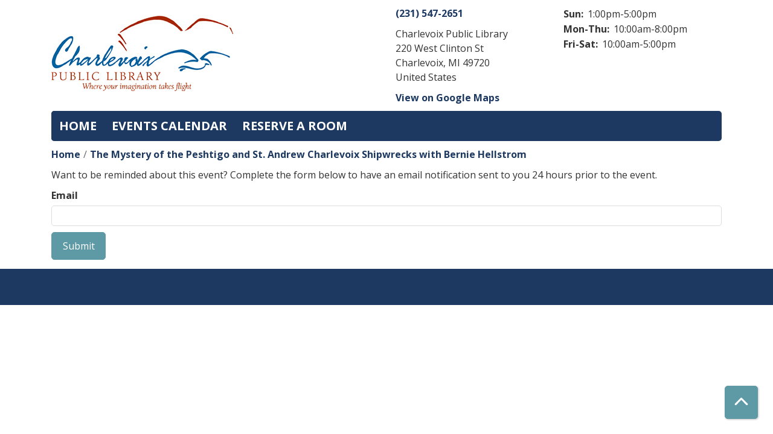

--- FILE ---
content_type: text/html; charset=UTF-8
request_url: https://data.charlevoixlibrary.org/node/2496/reminder_form
body_size: 4059
content:
<!DOCTYPE html>
<html lang="en" dir="ltr">
  <head>
    <meta charset="utf-8" />
<meta name="Generator" content="Drupal 11 (https://www.drupal.org)" />
<meta name="MobileOptimized" content="width" />
<meta name="HandheldFriendly" content="true" />
<meta name="viewport" content="width=device-width, initial-scale=1.0" />
<link rel="icon" href="/sites/default/files/charlevoix-public-library-x1_8.jpeg" type="image/jpeg" />
<link rel="alternate" hreflang="en" href="https://data.charlevoixlibrary.org/event/mystery-peshtigo-and-st-andrew-charlevoix-shipwrecks-bernie-hellstrom" />

    <title>Charlevoix Public Library</title>
        <style>
      :root {
        --calendar-theme-external-link-content: "Opens\20 in\20 a\20 new\20 tab\3A \20 ";
      }
    </style>
    <link rel="stylesheet" media="all" href="/core/misc/components/progress.module.css?t9egh8" />
<link rel="stylesheet" media="all" href="/core/misc/components/ajax-progress.module.css?t9egh8" />
<link rel="stylesheet" media="all" href="/core/modules/system/css/components/align.module.css?t9egh8" />
<link rel="stylesheet" media="all" href="/core/modules/system/css/components/container-inline.module.css?t9egh8" />
<link rel="stylesheet" media="all" href="/core/modules/system/css/components/clearfix.module.css?t9egh8" />
<link rel="stylesheet" media="all" href="/core/modules/system/css/components/hidden.module.css?t9egh8" />
<link rel="stylesheet" media="all" href="/core/modules/system/css/components/js.module.css?t9egh8" />
<link rel="stylesheet" media="all" href="/core/modules/system/css/system.admin.css?t9egh8" />
<link rel="stylesheet" media="all" href="/modules/custom/library_calendar/lc_calendar_theme/css/base.css?t9egh8" />
<link rel="stylesheet" media="all" href="/modules/custom/library_calendar/lc_calendar_theme/css/state.css?t9egh8" />
<link rel="stylesheet" media="all" href="/modules/custom/library_calendar/lc_calendar_theme/css/components/branch-selector.css?t9egh8" />
<link rel="stylesheet" media="all" href="/modules/contrib/office_hours/css/office_hours.css?t9egh8" />
<link rel="stylesheet" media="all" href="/themes/custom/calendar_theme/node_modules/%40fortawesome/fontawesome-free/css/all.min.css?t9egh8" />
<link rel="stylesheet" media="all" href="/themes/custom/calendar_theme/css/style?t9egh8" />

    
  </head>
    <body class="path-node page-node-type-lc-event no-js" data-bs-no-jquery>
        <a href="#main-content" class="visually-hidden focusable skip-link">
      Skip to main content
    </a>
    
      <div class="dialog-off-canvas-main-canvas" data-off-canvas-main-canvas>
    
<header class="header">
      <div class="container main-container">
      <div class="row">
                  <div class="col-12 col-lg-6 branding-col">
              <div>
    
<div id="block-calendar-theme-branding" class="block block-system block-system-branding-block">
  
    
        
              
    <a class="site-logo" href="https://www.charlevoixlibrary.org/" rel="home">
      <img src="/sites/default/files/charlevoix-public-library-x1_7.jpeg" alt="Homepage of Charlevoix Public Library" fetchpriority="high">
    </a>
  </div>

  </div>

          </div>
        
                  <div class="col-12 col-lg-6 header-content-col">
              <div class="header-content-container">
    
<div id="block-branchselect" class="block block-lc-branch-select block-lc-branch-select-block">
  
    
      



<div class="lc-branch-select">
      <button class="button js-hours-toggle hours-toggle" type="button">
      <span class="hours-toggle__icon">Toggle Library</span> Hours    </button>
    <div class="lc-branch-select__wrapper lc-branch-select__wrapper--single">
    <div class="lc-branch-select__content-container">
      
              
        
        <div>
                        
          
          <div class="lc-branch-select__content">
            <div>
  
      <h2><a href="/branch/charlevoix-public-library">
            <div class="field field-container field--name-name field--type-string field--label-hidden field-item">Charlevoix Public Library</div>
      </a></h2>
    
  

<div class="lc-branch-select__branch lc-branch-select__branch--89" data-branch="89">
  <div class="lc-branch-select__branch--hidden-region">
    
<div class="block block-layout-builder block-field-blocktaxonomy-termlc-library-branchfield-lc-branch-hours">
  
    
      
      <div class="field field-container field--name-field-lc-branch-hours field--type-office-hours field--label-hidden field-items">
              <div class="field-item"><div class="office-hours office-hours office-hours-status--closed"><div class="office-hours__item"><span class="office-hours__item-slots">1:00pm-5:00pm</span><span><br /></span></div></div></div>
          </div>
  
  </div>

  </div>
  <div class="lc-branch-selector-content-row">
    <div class="lc-branch-selector-content-col">
      <div>
        
<div class="block block-layout-builder block-field-blocktaxonomy-termlc-library-branchfield-lc-phone-number">
  
    
      
            <div class="field field-container field--name-field-lc-phone-number field--type-telephone field--label-hidden field-item"><a href="tel:2315472651">(231) 547-2651</a></div>
      
  </div>

<div class="block block-layout-builder block-field-blocktaxonomy-termlc-library-branchfield-lc-address">
  
    
      
            <div class="field field-container field--name-field-lc-address field--type-address field--label-hidden field-item"><p class="address" translate="no"><span class="organization">Charlevoix Public Library</span><br>
<span class="address-line1">220 West Clinton St</span><br>
<span class="locality">Charlevoix</span>, <span class="administrative-area">MI</span> <span class="postal-code">49720</span><br>
<span class="country">United States</span></p></div>
      
  </div>

<div class="block block-layout-builder block-extra-field-blocktaxonomy-termlc-library-branchmap-link">
  
    
      <a href="http://maps.google.com/?q=220%20West%20Clinton%20St%2C%2BCharlevoix%2C%2BMI%2C%2B49720" target="_blank">View on Google Maps</a>
  </div>

      </div>
    </div>
    <div class="lc-branch-selector-content-col">
      <div>
        
<div class="block block-layout-builder block-field-blocktaxonomy-termlc-library-branchfield-lc-branch-hours">
  
    
      
      <div class="field field-container field--name-field-lc-branch-hours field--type-office-hours field--label-hidden field-items">
              <div class="field-item"><div class="office-hours office-hours office-hours-status--closed"><div class="office-hours__item"><span class="office-hours__item-label">Sun: </span><span class="office-hours__item-slots">1:00pm-5:00pm</span><span><br /></span></div><div class="office-hours__item"><span class="office-hours__item-label">Mon-Thu: </span><span class="office-hours__item-slots">10:00am-8:00pm</span><span><br /></span></div><div class="office-hours__item"><span class="office-hours__item-label">Fri-Sat: </span><span class="office-hours__item-slots">10:00am-5:00pm</span><span><br /></span></div></div></div>
          </div>
  
  </div>

      </div>
    </div>
  </div>
</div>

</div>

          </div>
        </div>
          </div>
  </div>
</div>

  </div>

  </div>

          </div>
              </div>
    </div>
  
    <div>
    
<div class="container main-container">
  <a href="#block-calendar-theme-main-menu-skip-link" class="visually-hidden focusable skip-link">
    Skip navigation
  </a>

  <nav id="block-calendar-theme-main-menu" class="navbar navbar-expand-lg" role="navigation" aria-labelledby="block-calendar-theme-main-menu-heading">
    <div class="container-fluid px-lg-0">
                                
      <h2 class="visually-hidden" id="block-calendar-theme-main-menu-heading">Main navigation</h2>
      

            <button aria-controls="block-calendar-theme-main-menu-collapse" aria-expanded="false" class="navbar-toggler" data-bs-target="#block-calendar-theme-main-menu-collapse" data-bs-toggle="collapse" type="button">
        <i class="fas fa-bars"></i>

        <span class="visually-hidden">
          Toggle        </span>

        Main Menu      </button>

      <div class="collapse navbar-collapse mt-2 mt-lg-0" id="block-calendar-theme-main-menu-collapse">
                  


  
            <ul class="nav navbar-nav" role="menu">
    
          
      
      
      <li class="nav-item" role="none">
        
        
        
        <a href="https://www.charlevoixlibrary.org/" class="nav-link nav-level-0" data-nav-level="0" role="menuitem">Home</a>

              </li>
          
      
      
      <li class="nav-item" role="none">
        
        
        
        <a href="/events" class="nav-link nav-level-0" data-nav-level="0" role="menuitem" data-drupal-link-system-path="events">Events Calendar</a>

              </li>
          
      
      
      <li class="nav-item" role="none">
        
        
        
        <a href="/reserve-room" class="nav-link nav-level-0" data-nav-level="0" role="menuitem" data-drupal-link-system-path="node/1">Reserve a Room</a>

              </li>
        </ul>

      


              </div>
    </div>
  </nav>
  <a id="block-calendar-theme-main-menu-skip-link" tabindex="-1"></a>
</div>

  </div>

</header>

<main role="main" class="content-container container main-container">
  <a id="main-content" tabindex="-1"></a>

    <div>
    <div data-drupal-messages-fallback class="hidden"></div>

<div id="block-calendar-theme-breadcrumbs" class="block block-system block-system-breadcrumb-block">
  
    
        <nav role="navigation" aria-label="Breadcrumb">
    <ol class="breadcrumb">
          <li class="breadcrumb-item">
        <a href="/">Home</a>
      </li>
          <li class="breadcrumb-item">
        <a href="/event/mystery-peshtigo-and-st-andrew-charlevoix-shipwrecks-bernie-hellstrom">The Mystery of the Peshtigo and St. Andrew Charlevoix Shipwrecks with Bernie Hellstrom</a>
      </li>
        </ol>
  </nav>

  </div>

<div id="block-calendar-theme-page-title" class="block block-core block-page-title-block">
  
    
      


  </div>

<div id="block-calendar-theme-content" class="block block-system block-system-main-block">
  
    
      <div><p>Want to be reminded about this event? Complete the form below to have an email notification sent to you 24 hours prior to the event.</p>
<div id="ajax_reminder_wrapper"><div id="ajax_reminder_notice"></div><form class="lc-calendar-reminder-form" data-drupal-selector="lc-calendar-reminder-form" action="/node/2496/reminder_form" method="post" id="lc-calendar-reminder-form" accept-charset="UTF-8">
  <div class="js-form-item form-group js-form-type-email form-item-email js-form-item-email">
      <label for="edit-email" class="js-form-required form-required form-label">Email</label>
        
<input data-drupal-selector="edit-email" type="email" id="edit-email" name="email" value="" size="60" maxlength="254" class="form-email required form-control" required="required" />

        </div>

<input autocomplete="off" data-drupal-selector="form-2heh7vkn289a-pkrwxl87hb5jihdcebnow8hsuv9jro" type="hidden" name="form_build_id" value="form-2HEH7VKN289A-PKRWxl87hb5jiHDcEBNOw8HSuv9JRo" />

<input data-drupal-selector="edit-lc-calendar-reminder-form" type="hidden" name="form_id" value="lc_calendar_reminder_form" />
<div data-drupal-selector="edit-actions" class="form-actions js-form-wrapper form-wrapper" id="edit-actions">
<input data-drupal-selector="edit-submit" type="submit" id="edit-submit" name="op" value="Submit" class="button button--primary js-form-submit form-submit btn-submit" />
</div>

</form>
</div></div>

  </div>

  </div>

</main>

  <footer role="contentinfo" class="footer">
    <div class="container">
      <div class="footer-row">
                  
              </div>
      <a  href="#" title="Back To Top" aria-label="Back To Top" class="btn back-to-top">
        <i class="fas fa-chevron-up fa-fw"></i>
        <span class="d-block d-lg-none ml-3 ml-lg-0">Back To Top</span>
      </a>
    </div>
  </footer>

  </div>

    
    <script type="application/json" data-drupal-selector="drupal-settings-json">{"path":{"baseUrl":"\/","pathPrefix":"","currentPath":"node\/2496\/reminder_form","currentPathIsAdmin":true,"isFront":false,"currentLanguage":"en"},"pluralDelimiter":"\u0003","suppressDeprecationErrors":true,"ajaxPageState":{"libraries":"eJxdzUEOwzAIRNELueFIiBIsuzJYxXjh2zdJu6iy_OiNYGpiOzlGERXgXz6uTNxdoFqIG7Xt9Z7ia8vdNTXGp5NxwSFNOOB-OMU1_3JFFZvQ6oF8pZ5zZcHSpw_4Dzw5xfExjTVCFGjXah9QIEFq","theme":"calendar_theme","theme_token":null},"ajaxTrustedUrl":{"form_action_p_pvdeGsVG5zNF_XLGPTvYSKCf43t8qZYSwcfZl2uzM":true,"\/node\/2496\/reminder_form?ajax_form=1":true},"ajax":{"edit-submit":{"callback":[{},"ajaxCallback"],"wrapper":"ajax_reminder_wrapper","effect":"fade","event":"mousedown","keypress":true,"prevent":"click","url":"\/node\/2496\/reminder_form?ajax_form=1","httpMethod":"POST","dialogType":"ajax","submit":{"_triggering_element_name":"op","_triggering_element_value":"Submit"}}},"user":{"uid":0,"permissionsHash":"b1fa0112a8330c1a6b314626f5ea77f715518ee96e4e23781da1078a4685a4f9"}}</script>
<script src="/core/assets/vendor/jquery/jquery.min.js?v=4.0.0-rc.1"></script>
<script src="/core/assets/vendor/once/once.min.js?v=1.0.1"></script>
<script src="/core/misc/drupalSettingsLoader.js?v=11.3.1"></script>
<script src="/core/misc/drupal.js?v=11.3.1"></script>
<script src="/core/misc/drupal.init.js?v=11.3.1"></script>
<script src="/core/assets/vendor/tabbable/index.umd.min.js?v=6.3.0"></script>
<script src="/themes/custom/calendar_theme/node_modules/%40fortawesome/fontawesome-free/js/all.min.js?t9egh8"></script>
<script src="/themes/custom/calendar_theme/node_modules/bootstrap/dist/js/bootstrap.bundle.min.js?t9egh8"></script>
<script src="/themes/custom/calendar_theme/js/behaviors.js?t9egh8"></script>
<script src="/core/misc/jquery.form.js?v=4.3.0"></script>
<script src="/modules/custom/library_calendar/lc_calendar_theme/js/browser-classes.js?t9egh8"></script>
<script src="/modules/custom/library_calendar/lc_branch_select/js/behaviors.js?t9egh8"></script>
<script src="/core/misc/progress.js?v=11.3.1"></script>
<script src="/core/assets/vendor/loadjs/loadjs.min.js?v=4.3.0"></script>
<script src="/core/misc/debounce.js?v=11.3.1"></script>
<script src="/core/misc/announce.js?v=11.3.1"></script>
<script src="/core/misc/message.js?v=11.3.1"></script>
<script src="/core/misc/ajax.js?v=11.3.1"></script>
<script src="/core/misc/form.js?v=11.3.1"></script>
<script src="/modules/custom/library_calendar/lc_core/js/form.js?t9egh8"></script>
<script src="/modules/custom/lm_menu/js/behaviors.js?v=1.x"></script>

  </body>
</html>
